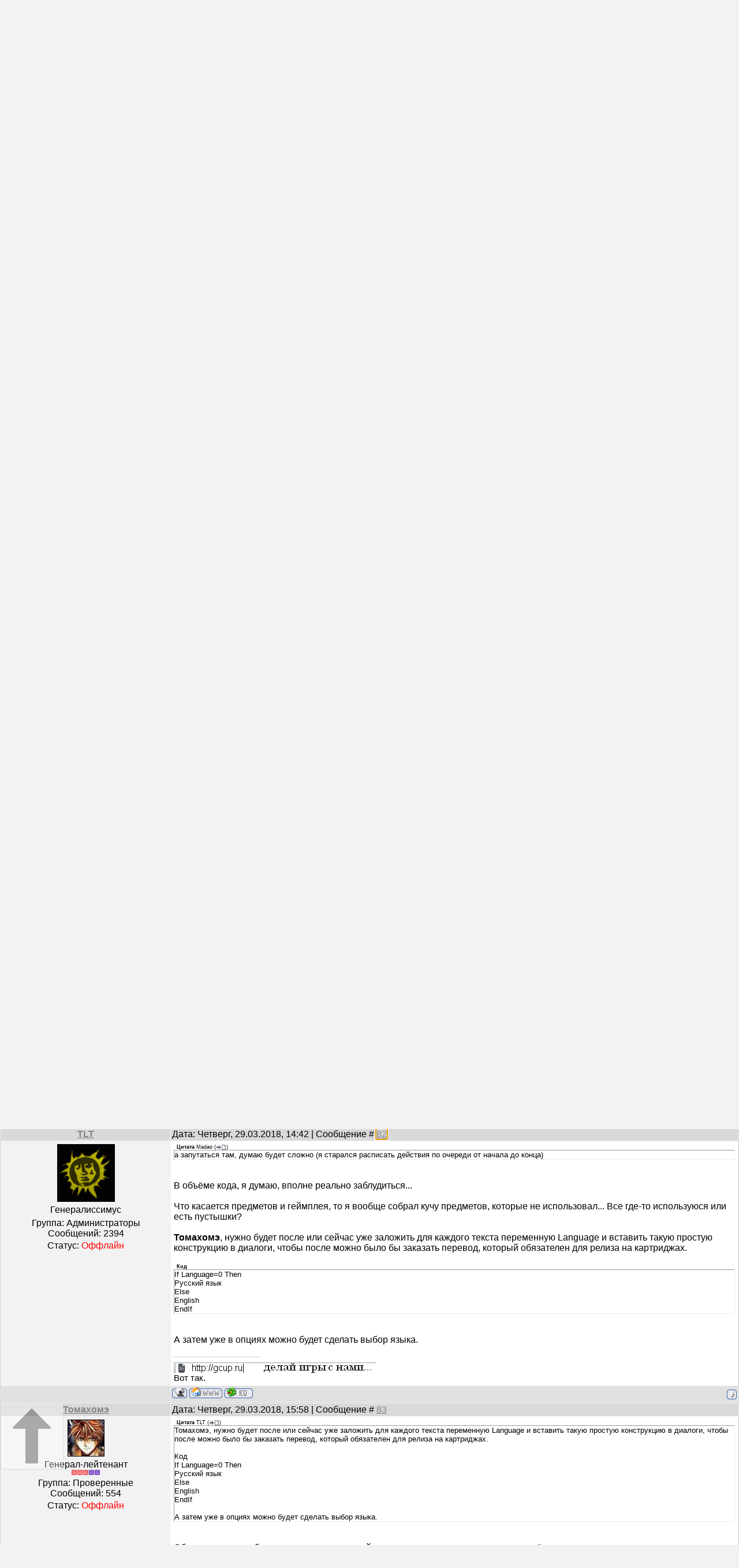

--- FILE ---
content_type: text/html; charset=UTF-8
request_url: https://romhacking.ru/forum/14-480-6
body_size: 13309
content:
<html><head>
<meta name="viewport" content="width=device-width, initial-scale=1.0">
<meta name="viewport" content="width=device-width, initial-scale=1.0">
<title>xika game 0.3 - Страница 6 - Форум ромхакеров</title>
<meta name="description" content="Российское сообщество ромхакеров. Новости из мира ромхакинга, переводы, хаки и всё остальное про ромхакинг, эмуляцию и приставочные игры. Консольные переводы.">
<meta name="keywords" content="Ромхакинг, ROMhacking, перевод, модификация, эмуляция, приставки, консоли, ром, образ, патч, хак, NES, SNES, SMD, SMS, PSX, N64, GBX, игры, картридж, хакинг, тайл, шрифт, дизассемблер, отладчик, компилятор, распаковщик, графика, текст, сжатие, алгоритм, скрипт, код, эмулятор, Эму-новости, Россия">
<link type="text/css" rel="stylesheet" href="/_st/my.css" />

	<link rel="stylesheet" href="/.s/src/base.min.css" />
	<link rel="stylesheet" href="/.s/src/layer3.min.css" />

	<script src="/.s/src/jquery-3.6.0.min.js"></script>
	
	<script src="/.s/src/uwnd.min.js"></script>
	<script src="//s723.ucoz.net/cgi/uutils.fcg?a=uSD&ca=2&ug=999&isp=1&r=0.80972480408656"></script>
	<link rel="stylesheet" href="/.s/src/ulightbox/ulightbox.min.css" />
	<script src="/.s/src/ulightbox/ulightbox.min.js"></script>
	<script>
/* --- UCOZ-JS-DATA --- */
window.uCoz = {"layerType":3,"sign":{"5255":"Помощник","7252":"Предыдущий","7254":"Изменить размер","3125":"Закрыть","7251":"Запрошенный контент не может быть загружен. Пожалуйста, попробуйте позже.","5458":"Следующий","7253":"Начать слайд-шоу","7287":"Перейти на страницу с фотографией."},"module":"forum","ssid":"250042401540064553243","language":"ru","country":"US","uLightboxType":1,"mod":"fr","site":{"id":"6romhacking","host":"romhacking.clan.su","domain":"romhacking.ru"}};
/* --- UCOZ-JS-CODE --- */

	function Insert(qmid, user, text ) {
		user = user.replace(/\[/g, '\\[').replace(/\]/g, '\\]');
		if ( !!text ) {
			qmid = qmid.replace(/[^0-9]/g, "");
			paste("[quote="+user+";"+qmid+"]"+text+"[/quote]\n", 0);
		} else {
			_uWnd.alert('Выделите текст для цитирования', '', {w:230, h:80, tm:3000});
		}
	}

	function paste(text, flag ) {
		if ( document.selection && flag ) {
			document.addform.message.focus();
			document.addform.document.selection.createRange().text = text;
		} else {
			document.addform.message.value += text;
		}
	}

	function get_selection( ) {
		if ( window.getSelection ) {
			selection = window.getSelection().toString();
		} else if ( document.getSelection ) {
			selection = document.getSelection();
		} else {
			selection = document.selection.createRange().text;
		}
	}

	function pdel(id, n ) {
		if ( confirm('Вы подтверждаете удаление?') ) {
			(window.pDelBut = document.getElementById('dbo' + id))
				&& (pDelBut.width = pDelBut.height = 13) && (pDelBut.src = '/.s/img/ma/m/i2.gif');
			_uPostForm('', {url:'/forum/14-480-' + id + '-8-0-250042401540064553243', 't_pid': n});
		}
	}
function loginPopupForm(params = {}) { new _uWnd('LF', ' ', -250, -100, { closeonesc:1, resize:1 }, { url:'/index/40' + (params.urlParams ? '?'+params.urlParams : '') }) }
/* --- UCOZ-JS-END --- */
</script>

	<style>.UhideBlock{display:none; }</style>
	<script type="text/javascript">new Image().src = "//counter.yadro.ru/hit;noadsru?r"+escape(document.referrer)+(screen&&";s"+screen.width+"*"+screen.height+"*"+(screen.colorDepth||screen.pixelDepth))+";u"+escape(document.URL)+";"+Date.now();</script>
</head>
<body>
<table align=right><tr><td valign=top style='width:200;border:solid windowtext 0'>
<div align="right">
<script type="text/javascript">(function(w,doc) {if (!w.__utlWdgt ) {w.__utlWdgt = true;var d = doc, s = d.createElement('script'), g = 'getElementsByTagName';s.type = 'text/javascript'; s.charset='UTF-8'; s.async = true;s.src = ('https:' == w.location.protocol ? 'https' : 'http') + '://w.uptolike.com/widgets/v1/uptolike.js';var h=d[g]('body')[0];h.appendChild(s);}})(window,document);</script>
</div>
</td></tr></table>
<div id="logoBlock">russian <span style="font-size:24pt">ROMhacking</span></div>
<div id="navBar">
<div id="linkBar"><a href="http://romhacking.ru/">Главная</a> | <a href="/forum/"><b>Форум</b></a> | <a href="/index/3">Регистрация</a>  | <a href="javascript:;" rel="nofollow" onclick="loginPopupForm(); return false;">Вход</a> | <a href="/forum/14-0-0-37">RSS</a> | <a href="/pda">PDA-версия</a></div>
<div id="loginBar">Приветствую Вас <b>Гость</b></div>
<div style="clear:both;"></div>
</div>
<table border="0" cellpadding="0" height="30" cellspacing="0" width="100%" align="center">
<tr>
<td align="right">[
<a class="fNavLink" href="/forum/0-0-1-34" rel="nofollow">Новые сообщения</a> &middot; 
<a class="fNavLink" href="/forum/0-0-1-35" rel="nofollow">Участники</a> &middot; 
<a class="fNavLink" href="/forum/0-0-0-36" rel="nofollow">Правила форума</a> &middot; 
<a class="fNavLink" href="/forum/0-0-0-6" rel="nofollow">Поиск</a> ]</td>
</tr>
</table>

		

		<table class="ThrTopButtonsTbl" border="0" width="100%" cellspacing="0" cellpadding="0">
			<tr class="ThrTopButtonsRow1">
				<td width="50%" class="ThrTopButtonsCl11">
	<ul class="switches switchesTbl forum-pages">
		<li class="pagesInfo">Страница <span class="curPage">6</span> из <span class="numPages">10</span></li>
		<li class="switch switch-back"><a class="switchBack" href="/forum/14-480-5" title="Предыдущая"><span>&laquo;</span></a></li> <li class="switch"><a class="switchDigit" href="/forum/14-480-1">1</a></li>
	<li class="switch"><a class="switchDigit" href="/forum/14-480-2">2</a></li>
	<li class="switch"><span>&hellip;</span></li>
	<li class="switch"><a class="switchDigit" href="/forum/14-480-4">4</a></li>
	<li class="switch"><a class="switchDigit" href="/forum/14-480-5">5</a></li>
	<li class="switchActive">6</li>
	<li class="switch"><a class="switchDigit" href="/forum/14-480-7">7</a></li>
	<li class="switch"><a class="switchDigit" href="/forum/14-480-8">8</a></li>
	<li class="switch"><a class="switchDigit" href="/forum/14-480-9">9</a></li>
	<li class="switch"><a class="switchDigit" href="/forum/14-480-10">10</a></li> <li class="switch switch-next"><a class="switchNext" href="/forum/14-480-7" title="Следующая"><span>&raquo;</span></a></li>
	</ul></td>
				<td align="right" class="frmBtns ThrTopButtonsCl12"><div id="frmButns83"><a href="javascript:;" rel="nofollow" onclick="_uWnd.alert('Необходима авторизация для данного действия. Войдите или зарегистрируйтесь.','',{w:230,h:80,tm:3000});return false;"><img alt="" style="margin:0;padding:0;border:0;" title="Ответить" src="/.s/img/fr/bt/38/t_reply.gif" /></a> <a href="javascript:;" rel="nofollow" onclick="_uWnd.alert('Необходима авторизация для данного действия. Войдите или зарегистрируйтесь.','',{w:230,h:80,tm:3000});return false;"><img alt="" style="margin:0;padding:0;border:0;" title="Новая тема" src="/.s/img/fr/bt/38/t_new.gif" /></a> <a href="javascript:;" rel="nofollow" onclick="_uWnd.alert('Необходима авторизация для данного действия. Войдите или зарегистрируйтесь.','',{w:230,h:80,tm:3000});return false;"><img alt="" style="margin:0;padding:0;border:0;" title="Новый опрос" src="/.s/img/fr/bt/38/t_poll.gif" /></a></div></td></tr>
			
		</table>
		
	<table class="ThrForumBarTbl" border="0" width="100%" cellspacing="0" cellpadding="0">
		<tr class="ThrForumBarRow1">
			<td class="forumNamesBar ThrForumBarCl11 breadcrumbs" style="padding-top:3px;padding-bottom:5px;">
				<a class="forumBar breadcrumb-item" href="/forum/">Форум ромхакеров</a>  <span class="breadcrumb-sep">&raquo;</span> <a class="forumBar breadcrumb-item" href="/forum/11">Около темы</a> <span class="breadcrumb-sep">&raquo;</span> <a class="forumBar breadcrumb-item" href="/forum/14">Геймдев</a> <span class="breadcrumb-sep">&raquo;</span> <a class="forumBarA" href="/forum/14-480-1">xika game 0.3</a> <span class="thDescr">(создаю новеллу на gincs)</span></td><td class="ThrForumBarCl12" >
	
	<script>
	function check_search(form ) {
		if ( form.s.value.length < 3 ) {
			_uWnd.alert('Вы ввели слишком короткий поисковой запрос.', '', { w:230, h:80, tm:3000 })
			return false
		}
		return true
	}
	</script>
	<form id="thread_search_form" onsubmit="return check_search(this)" action="/forum/14-480" method="GET">
		<input class="fastNav" type="submit" value="Ok" id="thread_search_button"><input type="text" name="s" value="" placeholder="Поиск по теме" id="thread_search_field"/>
	</form>
			</td></tr>
	</table>
		
		<div class="gDivLeft">
	<div class="gDivRight">
		<table class="gTable threadpage-posts-table" border="0" width="100%" cellspacing="1" cellpadding="0">
		<tr>
			<td class="gTableTop">
				<div style="float:right" class="gTopCornerRight"></div>
				<span class="forum-title">xika game 0.3</span>
				</td></tr><tr><td class="postSeparator"></td></tr><tr id="post6090"><td class="postRest1"><table border="0" width="100%" cellspacing="1" cellpadding="2" class="postTable">
<tr><td width="23%" class="postTdTop" align="center"><a class="postUser" href="javascript://" onClick="emoticon('[b]Madao[/b],');return false;">Madao</a></td><td class="postTdTop">Дата: Среда, 28.03.2018, 00:28 | Сообщение # <a rel="nofollow" name="6090" class="postNumberLink" href="javascript:;" onclick="prompt('Прямая ссылка к сообщению', 'https://romhacking.ru/forum/14-480-6090-16-1522186099'); return false;">76</a></td></tr>
<tr><td class="postTdInfo" valign="top">
<img title="Madao" class="userAvatar" border="0" src="/avatar/00/82/12264715.png">
<div class="postRankName">Майор</div>
<div class="postRankIco"><img alt="" border="0" align="absmiddle" name="rankimg" src="/.s/rnk/1/rank4.gif" title="Ранг 4" /></div>
<div class="postUserGroup">Группа: Проверенные</div>
<div class="numposts">Сообщений: <span="unp">91</span></div>



<div class="statusBlock">Статус: <span class="statusOffline">Оффлайн</span></div>
 
</td><td class="posttdMessage" valign="top"><span class="ucoz-forum-post" id="ucoz-forum-post-6090" edit-url="">да) с цветовой гаммой явная веселуха - но это потом думаю, я в гинксе много с ней парился и не с первого раза сделал более мение, а теперь выходит по новой нужно и это сложней чем у мя)<br /><br />не думаю что тебе нужно уделять внимание предметам и персонажам на данном этапе, пока сделай костяк. что бы переходы работали, это главное и уже будет большой шаг вперёд (с предметами и описаниями, же всё сложно - знаю как никто другой, но их потихоньку можно уже после вставлять, что бы не запутаться в сюжете итп)<br /><br />на днях кину тебе скриншоты паралельного мира (двор, дом, итд) добавляй их потихоньку и без предметов и описаний, а там видно станет что выйдет.<br /><br />пока всё нормально)</span>


</td></tr>
<tr><td class="postBottom" align="center">&nbsp;</td><td class="postBottom">
<table border="0" width="100%" cellspacing="0" cellpadding="0">
<tr><td><a href="javascript:;" rel="nofollow" onclick="window.open('/index/8-41122', 'up41122', 'scrollbars=1,top=0,left=0,resizable=1,width=700,height=375'); return false;"><img alt="" style="margin:0;padding:0;border:0;" src="/.s/img/fr/bt/38/p_profile.gif" title="Профиль пользователя" /></a>    </td><td align="right" style="padding-right:15px;"></td><td width="2%" nowrap align="right"><a class="goOnTop" href="javascript:scroll(0,0);"><img alt="" style="margin:0;padding:0;border:0;" src="/.s/img/fr/bt/38/p_up.gif" title="Вверх" /></a></td></tr>
</table></td></tr></table></td></tr><tr id="post6091"><td class="postRest2"><table border="0" width="100%" cellspacing="1" cellpadding="2" class="postTable">
<tr><td width="23%" class="postTdTop" align="center"><a class="postUser" href="javascript://" onClick="emoticon('[b]Томахомэ[/b],');return false;">Томахомэ</a></td><td class="postTdTop">Дата: Среда, 28.03.2018, 13:10 | Сообщение # <a rel="nofollow" name="6091" class="postNumberLink" href="javascript:;" onclick="prompt('Прямая ссылка к сообщению', 'https://romhacking.ru/forum/14-480-6091-16-1522231852'); return false;">77</a></td></tr>
<tr><td class="postTdInfo" valign="top">
<img title="Томахомэ" class="userAvatar" border="0" src="/avatar/99/4572-498037.gif">
<div class="postRankName">Генерал-лейтенант</div>
<div class="postRankIco"><img alt="" border="0" align="absmiddle" name="rankimg" src="/.s/rnk/1/rank8.gif" title="Ранг 8" /></div>
<div class="postUserGroup">Группа: Проверенные</div>
<div class="numposts">Сообщений: <span="unp">554</span></div>



<div class="statusBlock">Статус: <span class="statusOffline">Оффлайн</span></div>
 
</td><td class="posttdMessage" valign="top"><span class="ucoz-forum-post" id="ucoz-forum-post-6091" edit-url=""><b>Такая</b> картинка, надо полагать, <b>намно-о-оо-ооого</b> приятнее глазу, не правда ли?</span>
 <div align="left" class="eAttach">Прикрепления: 
						<span dir="ltr">
							<a class="entryAttach ulightbox" title="17.4 Kb" href="/_fr/4/5941741.png" target="_blank">5941741.png</a>
							<small class="entryAttachSize" >(17.4 Kb)</small>
						</span> &middot; 
						<span dir="ltr">
							<a class="entryAttach ulightbox" title="14.8 Kb" href="/_fr/4/6844343.png" target="_blank">6844343.png</a>
							<small class="entryAttachSize" >(14.8 Kb)</small>
						</span> &middot; 
						<span dir="ltr">
							<a class="entryAttach ulightbox" title="14.7 Kb" href="/_fr/4/5426527.png" target="_blank">5426527.png</a>
							<small class="entryAttachSize" >(14.7 Kb)</small>
						</span> &middot; 
						<span dir="ltr">
							<a class="entryAttach ulightbox" title="14.0 Kb" href="/_fr/4/8885054.png" target="_blank">8885054.png</a>
							<small class="entryAttachSize" >(14.0 Kb)</small>
						</span></div>

</td></tr>
<tr><td class="postBottom" align="center">&nbsp;</td><td class="postBottom">
<table border="0" width="100%" cellspacing="0" cellpadding="0">
<tr><td><a href="javascript:;" rel="nofollow" onclick="window.open('/index/8-39614', 'up39614', 'scrollbars=1,top=0,left=0,resizable=1,width=700,height=375'); return false;"><img alt="" style="margin:0;padding:0;border:0;" src="/.s/img/fr/bt/38/p_profile.gif" title="Профиль пользователя" /></a>    </td><td align="right" style="padding-right:15px;"></td><td width="2%" nowrap align="right"><a class="goOnTop" href="javascript:scroll(0,0);"><img alt="" style="margin:0;padding:0;border:0;" src="/.s/img/fr/bt/38/p_up.gif" title="Вверх" /></a></td></tr>
</table></td></tr></table></td></tr><tr id="post6092"><td class="postRest1"><table border="0" width="100%" cellspacing="1" cellpadding="2" class="postTable">
<tr><td width="23%" class="postTdTop" align="center"><a class="postUser" href="javascript://" onClick="emoticon('[b]Madao[/b],');return false;">Madao</a></td><td class="postTdTop">Дата: Среда, 28.03.2018, 16:16 | Сообщение # <a rel="nofollow" name="6092" class="postNumberLink" href="javascript:;" onclick="prompt('Прямая ссылка к сообщению', 'https://romhacking.ru/forum/14-480-6092-16-1522242999'); return false;">78</a></td></tr>
<tr><td class="postTdInfo" valign="top">
<img title="Madao" class="userAvatar" border="0" src="/avatar/00/82/12264715.png">
<div class="postRankName">Майор</div>
<div class="postRankIco"><img alt="" border="0" align="absmiddle" name="rankimg" src="/.s/rnk/1/rank4.gif" title="Ранг 4" /></div>
<div class="postUserGroup">Группа: Проверенные</div>
<div class="numposts">Сообщений: <span="unp">91</span></div>



<div class="statusBlock">Статус: <span class="statusOffline">Оффлайн</span></div>
 
</td><td class="posttdMessage" valign="top"><span class="ucoz-forum-post" id="ucoz-forum-post-6092" edit-url=""><!--uzquote--><div class="bbQuoteBlock"><div class="bbQuoteName" style="padding-left:5px;font-size:7pt"><b>Цитата</b> <span class="qName"><!--qn-->Томахомэ<!--/qn--></span> (<span class="qAnchor"><!--qa--><a href="/forum/14-480-6091-16-1522231852"><img alt="" style="margin:0;padding:0;vertical-align:middle;" title="Ссылка на цитируемый текст" src="/.s/img/fr/ic/4/lastpost.gif"></a><!--/qa--></span>) </div><div class="quoteMessage" style="border:1px inset;max-height:200px;overflow:auto;"><!--uzq-->Такая картинка, надо полагать, намно-о-оо-ооого приятнее глазу, не правда ли?<!--/uzq--></div></div><!--/uzquote--><br />тут надо ещё подумать, мне так понравились весёлые каракули которые были изначально, что я уже не уверен, стало ли лучше или нет...<br /><br />но ты молодец - это даже не обсуждается)<br />возникает другой вопрос? а такая картинка поместится в ром? (а то у мя есть сомнения)</span>


</td></tr>
<tr><td class="postBottom" align="center">&nbsp;</td><td class="postBottom">
<table border="0" width="100%" cellspacing="0" cellpadding="0">
<tr><td><a href="javascript:;" rel="nofollow" onclick="window.open('/index/8-41122', 'up41122', 'scrollbars=1,top=0,left=0,resizable=1,width=700,height=375'); return false;"><img alt="" style="margin:0;padding:0;border:0;" src="/.s/img/fr/bt/38/p_profile.gif" title="Профиль пользователя" /></a>    </td><td align="right" style="padding-right:15px;"></td><td width="2%" nowrap align="right"><a class="goOnTop" href="javascript:scroll(0,0);"><img alt="" style="margin:0;padding:0;border:0;" src="/.s/img/fr/bt/38/p_up.gif" title="Вверх" /></a></td></tr>
</table></td></tr></table></td></tr><tr id="post6093"><td class="postRest2"><table border="0" width="100%" cellspacing="1" cellpadding="2" class="postTable">
<tr><td width="23%" class="postTdTop" align="center"><a class="postUser" href="javascript://" onClick="emoticon('[b]Томахомэ[/b],');return false;">Томахомэ</a></td><td class="postTdTop">Дата: Среда, 28.03.2018, 16:37 | Сообщение # <a rel="nofollow" name="6093" class="postNumberLink" href="javascript:;" onclick="prompt('Прямая ссылка к сообщению', 'https://romhacking.ru/forum/14-480-6093-16-1522244264'); return false;">79</a></td></tr>
<tr><td class="postTdInfo" valign="top">
<img title="Томахомэ" class="userAvatar" border="0" src="/avatar/99/4572-498037.gif">
<div class="postRankName">Генерал-лейтенант</div>
<div class="postRankIco"><img alt="" border="0" align="absmiddle" name="rankimg" src="/.s/rnk/1/rank8.gif" title="Ранг 8" /></div>
<div class="postUserGroup">Группа: Проверенные</div>
<div class="numposts">Сообщений: <span="unp">554</span></div>



<div class="statusBlock">Статус: <span class="statusOffline">Оффлайн</span></div>
 
</td><td class="posttdMessage" valign="top"><span class="ucoz-forum-post" id="ucoz-forum-post-6093" edit-url="">А с чего бы ей и не поместиться? Все стандартные полноэкранные фоны 320x224 (глубиной цвета, как известно, 4bpp) у меня весят всего 35 кб. Палитры, ответственные за раскраску, вообще хранятся непосредственно в фоне и занимают сущие байты.</span>


<br><br><div class="edited">Сообщение отредактировал <span class="editedBy">Томахомэ</span> - <span class="editedTime">Среда, 28.03.2018, 16:39</span></div></td></tr>
<tr><td class="postBottom" align="center">&nbsp;</td><td class="postBottom">
<table border="0" width="100%" cellspacing="0" cellpadding="0">
<tr><td><a href="javascript:;" rel="nofollow" onclick="window.open('/index/8-39614', 'up39614', 'scrollbars=1,top=0,left=0,resizable=1,width=700,height=375'); return false;"><img alt="" style="margin:0;padding:0;border:0;" src="/.s/img/fr/bt/38/p_profile.gif" title="Профиль пользователя" /></a>    </td><td align="right" style="padding-right:15px;"></td><td width="2%" nowrap align="right"><a class="goOnTop" href="javascript:scroll(0,0);"><img alt="" style="margin:0;padding:0;border:0;" src="/.s/img/fr/bt/38/p_up.gif" title="Вверх" /></a></td></tr>
</table></td></tr></table></td></tr><tr id="post6094"><td class="postRest1"><table border="0" width="100%" cellspacing="1" cellpadding="2" class="postTable">
<tr><td width="23%" class="postTdTop" align="center"><a class="postUser" href="javascript://" onClick="emoticon('[b]TLT[/b],');return false;">TLT</a></td><td class="postTdTop">Дата: Четверг, 29.03.2018, 00:23 | Сообщение # <a rel="nofollow" name="6094" class="postNumberLink" href="javascript:;" onclick="prompt('Прямая ссылка к сообщению', 'https://romhacking.ru/forum/14-480-6094-16-1522272225'); return false;">80</a></td></tr>
<tr><td class="postTdInfo" valign="top">
<img title="TLT" class="userAvatar" border="0" src="/avatar/58/7963-574531.gif">
<div class="postRankName">Генералиссимус</div>
<div class="postRankIco"><img alt="" style="margin:0;padding:0;border:0;" name="groupIcon" src="http://src.ucoz.net/img/fr/admin.gif" title="Администраторы" /></div>
<div class="postUserGroup">Группа: Администраторы</div>
<div class="numposts">Сообщений: <span="unp">2394</span></div>



<div class="statusBlock">Статус: <span class="statusOffline">Оффлайн</span></div>
 
</td><td class="posttdMessage" valign="top"><span class="ucoz-forum-post" id="ucoz-forum-post-6094" edit-url="">Уже получше. Тут самое сложно - не запутаться всех этих данных, посему нужно реализовывать постепенно и ориентируясь в сценах и предметах.<br /><br /><b>Madao</b>, а что ты не доделал в игре, много? Ты сейчас делаешь новые фоны для концовки, дописываешь сценарий? Я правильно понимаю, что примерно на 80% игра готова в плане сценария и сцен?</span>

<br><hr size="1" width="150" align="left" class="signatureHr"><span class="signatureView"><a class="link" href="https://gcup.ru" rel="nofollow" target="_blank"><img src="https://gcup.ru/ubr/GCUPub4.png" border="0" alt=""/></a> <br /> Вот так.</span>
</td></tr>
<tr><td class="postBottom" align="center">&nbsp;</td><td class="postBottom">
<table border="0" width="100%" cellspacing="0" cellpadding="0">
<tr><td><a href="javascript:;" rel="nofollow" onclick="window.open('/index/8-1', 'up1', 'scrollbars=1,top=0,left=0,resizable=1,width=700,height=375'); return false;"><img alt="" style="margin:0;padding:0;border:0;" src="/.s/img/fr/bt/38/p_profile.gif" title="Профиль пользователя" /></a>   <img alt="" style="cursor:pointer;margin:0;padding:0;border:0;" src="/.s/img/fr/bt/38/p_www.gif" title="Домашняя страница" onclick="window.open('http://gfaq.ru')" /> <img alt="" style="cursor:pointer;margin:0;padding:0;border:0;" src="/.s/img/fr/bt/38/p_icq.gif" title="ICQ: 318097751" onclick="prompt('ICQ number','318097751');" /></td><td align="right" style="padding-right:15px;"></td><td width="2%" nowrap align="right"><a class="goOnTop" href="javascript:scroll(0,0);"><img alt="" style="margin:0;padding:0;border:0;" src="/.s/img/fr/bt/38/p_up.gif" title="Вверх" /></a></td></tr>
</table></td></tr></table></td></tr><tr id="post6095"><td class="postRest2"><table border="0" width="100%" cellspacing="1" cellpadding="2" class="postTable">
<tr><td width="23%" class="postTdTop" align="center"><a class="postUser" href="javascript://" onClick="emoticon('[b]Madao[/b],');return false;">Madao</a></td><td class="postTdTop">Дата: Четверг, 29.03.2018, 04:25 | Сообщение # <a rel="nofollow" name="6095" class="postNumberLink" href="javascript:;" onclick="prompt('Прямая ссылка к сообщению', 'https://romhacking.ru/forum/14-480-6095-16-1522286747'); return false;">81</a></td></tr>
<tr><td class="postTdInfo" valign="top">
<img title="Madao" class="userAvatar" border="0" src="/avatar/00/82/12264715.png">
<div class="postRankName">Майор</div>
<div class="postRankIco"><img alt="" border="0" align="absmiddle" name="rankimg" src="/.s/rnk/1/rank4.gif" title="Ранг 4" /></div>
<div class="postUserGroup">Группа: Проверенные</div>
<div class="numposts">Сообщений: <span="unp">91</span></div>



<div class="statusBlock">Статус: <span class="statusOffline">Оффлайн</span></div>
 
</td><td class="posttdMessage" valign="top"><span class="ucoz-forum-post" id="ucoz-forum-post-6095" edit-url="">сейчас я занимаюсь тем что весь день делаю фоны - то что было в гинксе я скинул сразу, но раз потребовались оригиналы, то их я и делаю сейчас потихоньку, вся фишка в том что у меня очень медленный комп и эти самые (покадриковые) оригиналы в хорошем разрешении ооочень медленно стругаются (если комп не зависает, а он зависает и ни один раз) потому на сцену у мя по три часа выходит (но уже большую часть передал)<br /><br />с сюжетом всё норм будет - есть куски сюжета что пока не вставлял в гинкс (ленька была) как только нужны будут отдам..<br /><br />а в плане сценария даже не знаю, стоит ли добавлять не вставленные линии (которые не поместились в гинкс, они мне оскомину наели и так как есть тоже ничего) но думаю это будет видно по ходу, хотя мне не хочется этого делать (я не люблю хороших концовок да их и не предполагалось)<br /><br />недоделки тоже есть в некоторых беседах (типа в беседе с двойником, но они там не играют никакой роли почти, добавлены только для общего фона, под конец вставить хотел) и ещё описание концовки нет, но я её и не планировал в демо версии, так что скину позже как понадобится)<br /><br />я старался не хранить весь проект в одном месте, с моим полуживым компом и слабосильным ноутом, боялся его потерять, так что костяк сюжета у мя отдельно, фоны отдельно, описание отдельно (как закончу с фонами перешлю и всё остальное)<br /><br />ну и главная штука что я не доделано вообще - это битвы, но на них я плотно увяз (всё выходило криво и нелепо если делать это в гинксе, а отказ от них терялся смысл) <br /><br />в остальном же всё работало и план сюжета гармонично с предметами сочетался)<br />а запутаться там, думаю будет сложно (я старался расписать действия по очереди от начала до конца)</span>


</td></tr>
<tr><td class="postBottom" align="center">&nbsp;</td><td class="postBottom">
<table border="0" width="100%" cellspacing="0" cellpadding="0">
<tr><td><a href="javascript:;" rel="nofollow" onclick="window.open('/index/8-41122', 'up41122', 'scrollbars=1,top=0,left=0,resizable=1,width=700,height=375'); return false;"><img alt="" style="margin:0;padding:0;border:0;" src="/.s/img/fr/bt/38/p_profile.gif" title="Профиль пользователя" /></a>    </td><td align="right" style="padding-right:15px;"></td><td width="2%" nowrap align="right"><a class="goOnTop" href="javascript:scroll(0,0);"><img alt="" style="margin:0;padding:0;border:0;" src="/.s/img/fr/bt/38/p_up.gif" title="Вверх" /></a></td></tr>
</table></td></tr></table></td></tr><tr id="post6096"><td class="postRest1"><table border="0" width="100%" cellspacing="1" cellpadding="2" class="postTable">
<tr><td width="23%" class="postTdTop" align="center"><a class="postUser" href="javascript://" onClick="emoticon('[b]TLT[/b],');return false;">TLT</a></td><td class="postTdTop">Дата: Четверг, 29.03.2018, 14:42 | Сообщение # <a rel="nofollow" name="6096" class="postNumberLink" href="javascript:;" onclick="prompt('Прямая ссылка к сообщению', 'https://romhacking.ru/forum/14-480-6096-16-1522323733'); return false;">82</a></td></tr>
<tr><td class="postTdInfo" valign="top">
<img title="TLT" class="userAvatar" border="0" src="/avatar/58/7963-574531.gif">
<div class="postRankName">Генералиссимус</div>
<div class="postRankIco"><img alt="" style="margin:0;padding:0;border:0;" name="groupIcon" src="http://src.ucoz.net/img/fr/admin.gif" title="Администраторы" /></div>
<div class="postUserGroup">Группа: Администраторы</div>
<div class="numposts">Сообщений: <span="unp">2394</span></div>



<div class="statusBlock">Статус: <span class="statusOffline">Оффлайн</span></div>
 
</td><td class="posttdMessage" valign="top"><span class="ucoz-forum-post" id="ucoz-forum-post-6096" edit-url=""><!--uzquote--><div class="bbQuoteBlock"><div class="bbQuoteName" style="padding-left:5px;font-size:7pt"><b>Цитата</b> <span class="qName"><!--qn-->Madao<!--/qn--></span> (<span class="qAnchor"><!--qa--><a href="/forum/14-480-6095-16-1522286747"><img alt="" style="margin:0;padding:0;vertical-align:middle;" title="Ссылка на цитируемый текст" src="/.s/img/fr/ic/4/lastpost.gif"></a><!--/qa--></span>) </div><div class="quoteMessage" style="border:1px inset;max-height:200px;overflow:auto;"><!--uzq-->а запутаться там, думаю будет сложно (я старался расписать действия по очереди от начала до конца)<!--/uzq--></div></div><!--/uzquote--><br /><br />В объёме кода, я думаю, вполне реально заблудиться...<br /><br />Что касается предметов и геймплея, то я вообще собрал кучу предметов, которые не использовал... Все где-то используюся или есть пустышки?<br /><br /><b>Томахомэ</b>, нужно будет после или сейчас уже заложить для каждого текста переменную Language и вставить такую простую конструкцию в диалоги, чтобы после можно было бы заказать перевод, который обязателен для релиза на картриджах. <br /><br /><!--uzcode--><div class="bbCodeBlock"><div class="bbCodeName" style="padding-left:5px;font-weight:bold;font-size:7pt">Код</div><div class="codeMessage" style="border:1px inset;max-height:200px;overflow:auto;"><!--uzc-->If Language=0 Then<br /> Русский язык<br />Else<br /> English<br />EndIf<!--/uzc--></div></div><!--/uzcode--><br /><br />А затем уже в опциях можно будет сделать выбор языка.</span>

<br><hr size="1" width="150" align="left" class="signatureHr"><span class="signatureView"><a class="link" href="https://gcup.ru" rel="nofollow" target="_blank"><img src="https://gcup.ru/ubr/GCUPub4.png" border="0" alt=""/></a> <br /> Вот так.</span>
</td></tr>
<tr><td class="postBottom" align="center">&nbsp;</td><td class="postBottom">
<table border="0" width="100%" cellspacing="0" cellpadding="0">
<tr><td><a href="javascript:;" rel="nofollow" onclick="window.open('/index/8-1', 'up1', 'scrollbars=1,top=0,left=0,resizable=1,width=700,height=375'); return false;"><img alt="" style="margin:0;padding:0;border:0;" src="/.s/img/fr/bt/38/p_profile.gif" title="Профиль пользователя" /></a>   <img alt="" style="cursor:pointer;margin:0;padding:0;border:0;" src="/.s/img/fr/bt/38/p_www.gif" title="Домашняя страница" onclick="window.open('http://gfaq.ru')" /> <img alt="" style="cursor:pointer;margin:0;padding:0;border:0;" src="/.s/img/fr/bt/38/p_icq.gif" title="ICQ: 318097751" onclick="prompt('ICQ number','318097751');" /></td><td align="right" style="padding-right:15px;"></td><td width="2%" nowrap align="right"><a class="goOnTop" href="javascript:scroll(0,0);"><img alt="" style="margin:0;padding:0;border:0;" src="/.s/img/fr/bt/38/p_up.gif" title="Вверх" /></a></td></tr>
</table></td></tr></table></td></tr><tr id="post6097"><td class="postRest2"><table border="0" width="100%" cellspacing="1" cellpadding="2" class="postTable">
<tr><td width="23%" class="postTdTop" align="center"><a class="postUser" href="javascript://" onClick="emoticon('[b]Томахомэ[/b],');return false;">Томахомэ</a></td><td class="postTdTop">Дата: Четверг, 29.03.2018, 15:58 | Сообщение # <a rel="nofollow" name="6097" class="postNumberLink" href="javascript:;" onclick="prompt('Прямая ссылка к сообщению', 'https://romhacking.ru/forum/14-480-6097-16-1522328332'); return false;">83</a></td></tr>
<tr><td class="postTdInfo" valign="top">
<img title="Томахомэ" class="userAvatar" border="0" src="/avatar/99/4572-498037.gif">
<div class="postRankName">Генерал-лейтенант</div>
<div class="postRankIco"><img alt="" border="0" align="absmiddle" name="rankimg" src="/.s/rnk/1/rank8.gif" title="Ранг 8" /></div>
<div class="postUserGroup">Группа: Проверенные</div>
<div class="numposts">Сообщений: <span="unp">554</span></div>



<div class="statusBlock">Статус: <span class="statusOffline">Оффлайн</span></div>
 
</td><td class="posttdMessage" valign="top"><span class="ucoz-forum-post" id="ucoz-forum-post-6097" edit-url=""><!--uzquote--><div class="bbQuoteBlock"><div class="bbQuoteName" style="padding-left:5px;font-size:7pt"><b>Цитата</b> <span class="qName"><!--qn-->TLT<!--/qn--></span> (<span class="qAnchor"><!--qa--><a href="/forum/14-480-6096-16-1522323733"><img alt="" style="margin:0;padding:0;vertical-align:middle;" title="Ссылка на цитируемый текст" src="/.s/img/fr/ic/4/lastpost.gif"></a><!--/qa--></span>) </div><div class="quoteMessage" style="border:1px inset;max-height:200px;overflow:auto;"><!--uzq-->Томахомэ, нужно будет после или сейчас уже заложить для каждого текста переменную Language и вставить такую простую конструкцию в диалоги, чтобы после можно было бы заказать перевод, который обязателен для релиза на картриджах.<br /><br />Код<br />If Language=0 Then<br />Русский язык<br />Else<br />English<br />EndIf<br /><br />А затем уже в опциях можно будет сделать выбор языка.<!--/uzq--></div></div><!--/uzquote--><br /><br />Об этом можно не беспокоиться - она уже сейчас лежит, до поры закоменченная, ждёт своего часа.</span>


</td></tr>
<tr><td class="postBottom" align="center">&nbsp;</td><td class="postBottom">
<table border="0" width="100%" cellspacing="0" cellpadding="0">
<tr><td><a href="javascript:;" rel="nofollow" onclick="window.open('/index/8-39614', 'up39614', 'scrollbars=1,top=0,left=0,resizable=1,width=700,height=375'); return false;"><img alt="" style="margin:0;padding:0;border:0;" src="/.s/img/fr/bt/38/p_profile.gif" title="Профиль пользователя" /></a>    </td><td align="right" style="padding-right:15px;"></td><td width="2%" nowrap align="right"><a class="goOnTop" href="javascript:scroll(0,0);"><img alt="" style="margin:0;padding:0;border:0;" src="/.s/img/fr/bt/38/p_up.gif" title="Вверх" /></a></td></tr>
</table></td></tr></table></td></tr><tr id="post6098"><td class="postRest1"><table border="0" width="100%" cellspacing="1" cellpadding="2" class="postTable">
<tr><td width="23%" class="postTdTop" align="center"><a class="postUser" href="javascript://" onClick="emoticon('[b]Madao[/b],');return false;">Madao</a></td><td class="postTdTop">Дата: Четверг, 29.03.2018, 20:56 | Сообщение # <a rel="nofollow" name="6098" class="postNumberLink" href="javascript:;" onclick="prompt('Прямая ссылка к сообщению', 'https://romhacking.ru/forum/14-480-6098-16-1522346183'); return false;">84</a></td></tr>
<tr><td class="postTdInfo" valign="top">
<img title="Madao" class="userAvatar" border="0" src="/avatar/00/82/12264715.png">
<div class="postRankName">Майор</div>
<div class="postRankIco"><img alt="" border="0" align="absmiddle" name="rankimg" src="/.s/rnk/1/rank4.gif" title="Ранг 4" /></div>
<div class="postUserGroup">Группа: Проверенные</div>
<div class="numposts">Сообщений: <span="unp">91</span></div>



<div class="statusBlock">Статус: <span class="statusOffline">Оффлайн</span></div>
 
</td><td class="posttdMessage" valign="top"><span class="ucoz-forum-post" id="ucoz-forum-post-6098" edit-url=""><!--uzquote--><div class="bbQuoteBlock"><div class="bbQuoteName" style="padding-left:5px;font-size:7pt"><b>Цитата</b> <span class="qName"><!--qn-->TLT<!--/qn--></span> (<span class="qAnchor"><!--qa--><a href="/forum/14-480-6096-16-1522323733"><img alt="" style="margin:0;padding:0;vertical-align:middle;" title="Ссылка на цитируемый текст" src="/.s/img/fr/ic/4/lastpost.gif"></a><!--/qa--></span>) </div><div class="quoteMessage" style="border:1px inset;max-height:200px;overflow:auto;"><!--uzq-->Что касается предметов и геймплея, то я вообще собрал кучу предметов, которые не использовал... Все где-то используюся или есть пустышки?<!--/uzq--></div></div><!--/uzquote--><br /><br />пустышки есть (точно не помню но два три предмета всего было, остальные юзаются но в других ситуациях, не так уж их там и много вообще) чуть позже, как разгребу скриншоты фонов, расскажу что нужно удалить (заодно и текст подчищу чутка от лишнего словоблудия)</span>


</td></tr>
<tr><td class="postBottom" align="center">&nbsp;</td><td class="postBottom">
<table border="0" width="100%" cellspacing="0" cellpadding="0">
<tr><td><a href="javascript:;" rel="nofollow" onclick="window.open('/index/8-41122', 'up41122', 'scrollbars=1,top=0,left=0,resizable=1,width=700,height=375'); return false;"><img alt="" style="margin:0;padding:0;border:0;" src="/.s/img/fr/bt/38/p_profile.gif" title="Профиль пользователя" /></a>    </td><td align="right" style="padding-right:15px;"></td><td width="2%" nowrap align="right"><a class="goOnTop" href="javascript:scroll(0,0);"><img alt="" style="margin:0;padding:0;border:0;" src="/.s/img/fr/bt/38/p_up.gif" title="Вверх" /></a></td></tr>
</table></td></tr></table></td></tr><tr id="post6099"><td class="postRest2"><table border="0" width="100%" cellspacing="1" cellpadding="2" class="postTable">
<tr><td width="23%" class="postTdTop" align="center"><a class="postUser" href="javascript://" onClick="emoticon('[b]Томахомэ[/b],');return false;">Томахомэ</a></td><td class="postTdTop">Дата: Воскресенье, 01.04.2018, 14:37 | Сообщение # <a rel="nofollow" name="6099" class="postNumberLink" href="javascript:;" onclick="prompt('Прямая ссылка к сообщению', 'https://romhacking.ru/forum/14-480-6099-16-1522582672'); return false;">85</a></td></tr>
<tr><td class="postTdInfo" valign="top">
<img title="Томахомэ" class="userAvatar" border="0" src="/avatar/99/4572-498037.gif">
<div class="postRankName">Генерал-лейтенант</div>
<div class="postRankIco"><img alt="" border="0" align="absmiddle" name="rankimg" src="/.s/rnk/1/rank8.gif" title="Ранг 8" /></div>
<div class="postUserGroup">Группа: Проверенные</div>
<div class="numposts">Сообщений: <span="unp">554</span></div>



<div class="statusBlock">Статус: <span class="statusOffline">Оффлайн</span></div>
 
</td><td class="posttdMessage" valign="top"><span class="ucoz-forum-post" id="ucoz-forum-post-6099" edit-url=""><a class="link" href="/go?https://yadi.sk/d/6KkuTSqW3Txfjf" title="https://yadi.sk/d/6KkuTSqW3Txfjf" rel="nofollow" target="_blank">Добавил ванную комнату.</a></span>


</td></tr>
<tr><td class="postBottom" align="center">&nbsp;</td><td class="postBottom">
<table border="0" width="100%" cellspacing="0" cellpadding="0">
<tr><td><a href="javascript:;" rel="nofollow" onclick="window.open('/index/8-39614', 'up39614', 'scrollbars=1,top=0,left=0,resizable=1,width=700,height=375'); return false;"><img alt="" style="margin:0;padding:0;border:0;" src="/.s/img/fr/bt/38/p_profile.gif" title="Профиль пользователя" /></a>    </td><td align="right" style="padding-right:15px;"></td><td width="2%" nowrap align="right"><a class="goOnTop" href="javascript:scroll(0,0);"><img alt="" style="margin:0;padding:0;border:0;" src="/.s/img/fr/bt/38/p_up.gif" title="Вверх" /></a></td></tr>
</table></td></tr></table></td></tr><tr id="post6102"><td class="postRest1"><table border="0" width="100%" cellspacing="1" cellpadding="2" class="postTable">
<tr><td width="23%" class="postTdTop" align="center"><a class="postUser" href="javascript://" onClick="emoticon('[b]Томахомэ[/b],');return false;">Томахомэ</a></td><td class="postTdTop">Дата: Четверг, 05.04.2018, 07:43 | Сообщение # <a rel="nofollow" name="6102" class="postNumberLink" href="javascript:;" onclick="prompt('Прямая ссылка к сообщению', 'https://romhacking.ru/forum/14-480-6102-16-1522903400'); return false;">86</a></td></tr>
<tr><td class="postTdInfo" valign="top">
<img title="Томахомэ" class="userAvatar" border="0" src="/avatar/99/4572-498037.gif">
<div class="postRankName">Генерал-лейтенант</div>
<div class="postRankIco"><img alt="" border="0" align="absmiddle" name="rankimg" src="/.s/rnk/1/rank8.gif" title="Ранг 8" /></div>
<div class="postUserGroup">Группа: Проверенные</div>
<div class="numposts">Сообщений: <span="unp">554</span></div>



<div class="statusBlock">Статус: <span class="statusOffline">Оффлайн</span></div>
 
</td><td class="posttdMessage" valign="top"><span class="ucoz-forum-post" id="ucoz-forum-post-6102" edit-url=""><a class="link" href="/go?https://yadi.sk/d/zv8K27c53U7LDR" title="https://yadi.sk/d/zv8K27c53U7LDR" rel="nofollow" target="_blank">Добавил библиотеку, где впервые реализовал инвентарь.</a> Эта сценка, конечно же, особо геморная получилась...</span>


</td></tr>
<tr><td class="postBottom" align="center">&nbsp;</td><td class="postBottom">
<table border="0" width="100%" cellspacing="0" cellpadding="0">
<tr><td><a href="javascript:;" rel="nofollow" onclick="window.open('/index/8-39614', 'up39614', 'scrollbars=1,top=0,left=0,resizable=1,width=700,height=375'); return false;"><img alt="" style="margin:0;padding:0;border:0;" src="/.s/img/fr/bt/38/p_profile.gif" title="Профиль пользователя" /></a>    </td><td align="right" style="padding-right:15px;"></td><td width="2%" nowrap align="right"><a class="goOnTop" href="javascript:scroll(0,0);"><img alt="" style="margin:0;padding:0;border:0;" src="/.s/img/fr/bt/38/p_up.gif" title="Вверх" /></a></td></tr>
</table></td></tr></table></td></tr><tr id="post6103"><td class="postRest2"><table border="0" width="100%" cellspacing="1" cellpadding="2" class="postTable">
<tr><td width="23%" class="postTdTop" align="center"><a class="postUser" href="javascript://" onClick="emoticon('[b]TLT[/b],');return false;">TLT</a></td><td class="postTdTop">Дата: Четверг, 05.04.2018, 15:34 | Сообщение # <a rel="nofollow" name="6103" class="postNumberLink" href="javascript:;" onclick="prompt('Прямая ссылка к сообщению', 'https://romhacking.ru/forum/14-480-6103-16-1522931694'); return false;">87</a></td></tr>
<tr><td class="postTdInfo" valign="top">
<img title="TLT" class="userAvatar" border="0" src="/avatar/58/7963-574531.gif">
<div class="postRankName">Генералиссимус</div>
<div class="postRankIco"><img alt="" style="margin:0;padding:0;border:0;" name="groupIcon" src="http://src.ucoz.net/img/fr/admin.gif" title="Администраторы" /></div>
<div class="postUserGroup">Группа: Администраторы</div>
<div class="numposts">Сообщений: <span="unp">2394</span></div>



<div class="statusBlock">Статус: <span class="statusOffline">Оффлайн</span></div>
 
</td><td class="posttdMessage" valign="top"><span class="ucoz-forum-post" id="ucoz-forum-post-6103" edit-url="">Неплохо!<br /><br />Картинки, где особо убивается палитра, можно разделить на части, прямоугольниками поменьше и реализовать каждый на свою палитру. Либо можно заюзать метод на 2 палитры, как это предлагается в этом примере - http://devster.proboards.com/thread/1262/30-collor-tile-video-tutorial<br /><br />Но это можно будет сделать позже, когда игра будет готова по сценам и тексту. Могу я помочь в этом.<br /><br />Также нужно будет звуки и музыку сделать - с этим я тоже помогу, когда будет основа.</span>

<br><hr size="1" width="150" align="left" class="signatureHr"><span class="signatureView"><a class="link" href="https://gcup.ru" rel="nofollow" target="_blank"><img src="https://gcup.ru/ubr/GCUPub4.png" border="0" alt=""/></a> <br /> Вот так.</span>
</td></tr>
<tr><td class="postBottom" align="center">&nbsp;</td><td class="postBottom">
<table border="0" width="100%" cellspacing="0" cellpadding="0">
<tr><td><a href="javascript:;" rel="nofollow" onclick="window.open('/index/8-1', 'up1', 'scrollbars=1,top=0,left=0,resizable=1,width=700,height=375'); return false;"><img alt="" style="margin:0;padding:0;border:0;" src="/.s/img/fr/bt/38/p_profile.gif" title="Профиль пользователя" /></a>   <img alt="" style="cursor:pointer;margin:0;padding:0;border:0;" src="/.s/img/fr/bt/38/p_www.gif" title="Домашняя страница" onclick="window.open('http://gfaq.ru')" /> <img alt="" style="cursor:pointer;margin:0;padding:0;border:0;" src="/.s/img/fr/bt/38/p_icq.gif" title="ICQ: 318097751" onclick="prompt('ICQ number','318097751');" /></td><td align="right" style="padding-right:15px;"></td><td width="2%" nowrap align="right"><a class="goOnTop" href="javascript:scroll(0,0);"><img alt="" style="margin:0;padding:0;border:0;" src="/.s/img/fr/bt/38/p_up.gif" title="Вверх" /></a></td></tr>
</table></td></tr></table></td></tr><tr id="post6104"><td class="postRest1"><table border="0" width="100%" cellspacing="1" cellpadding="2" class="postTable">
<tr><td width="23%" class="postTdTop" align="center"><a class="postUser" href="javascript://" onClick="emoticon('[b]Madao[/b],');return false;">Madao</a></td><td class="postTdTop">Дата: Четверг, 05.04.2018, 18:20 | Сообщение # <a rel="nofollow" name="6104" class="postNumberLink" href="javascript:;" onclick="prompt('Прямая ссылка к сообщению', 'https://romhacking.ru/forum/14-480-6104-16-1522941603'); return false;">88</a></td></tr>
<tr><td class="postTdInfo" valign="top">
<img title="Madao" class="userAvatar" border="0" src="/avatar/00/82/12264715.png">
<div class="postRankName">Майор</div>
<div class="postRankIco"><img alt="" border="0" align="absmiddle" name="rankimg" src="/.s/rnk/1/rank4.gif" title="Ранг 4" /></div>
<div class="postUserGroup">Группа: Проверенные</div>
<div class="numposts">Сообщений: <span="unp">91</span></div>



<div class="statusBlock">Статус: <span class="statusOffline">Оффлайн</span></div>
 
</td><td class="posttdMessage" valign="top"><span class="ucoz-forum-post" id="ucoz-forum-post-6104" edit-url="">хорошо) только это не библитека а всего лишь книжная полка относящаяся к локации зала) библиотека это отдельная локация со своими полками)<br /><br />и эта сцена ещё ничего, там и погеморней есть)<br /><br />мне бы хотелось посмотреть как ты настоящую, новую библиотеку реализуешь, жду не дождусь просто (ведь я её не пробовал на гинксе, сделал специально для BEX так же как и комнату с черепами)<br /><br />если в каких то картинках убивается палитра, то я могу просто перекрасить палитру сделав другой свет и цвет (однако прошлая палитра и в гинксе с 16 цветами работала норм), или предоставить картинку разбитую на слои - в этом проблем нет, всё доступно)<br /><br /><!--uzquote--><div class="bbQuoteBlock"><div class="bbQuoteName" style="padding-left:5px;font-size:7pt"><b>Цитата</b> <span class="qName"><!--qn-->TLT<!--/qn--></span> (<span class="qAnchor"><!--qa--><a href="/forum/14-480-6103-16-1522931694"><img alt="" style="margin:0;padding:0;vertical-align:middle;" title="Ссылка на цитируемый текст" src="/.s/img/fr/ic/4/lastpost.gif"></a><!--/qa--></span>) </div><div class="quoteMessage" style="border:1px inset;max-height:200px;overflow:auto;"><!--uzq-->Также нужно будет звуки и музыку сделать - с этим я тоже помогу, когда будет основа. <!--/uzq--></div></div><!--/uzquote--><br />с музыкой громадное спс) музыка нужна новая и поугррюмей чем прошлые.</span>


<br><br><div class="edited">Сообщение отредактировал <span class="editedBy">Madao</span> - <span class="editedTime">Четверг, 05.04.2018, 18:27</span></div></td></tr>
<tr><td class="postBottom" align="center">&nbsp;</td><td class="postBottom">
<table border="0" width="100%" cellspacing="0" cellpadding="0">
<tr><td><a href="javascript:;" rel="nofollow" onclick="window.open('/index/8-41122', 'up41122', 'scrollbars=1,top=0,left=0,resizable=1,width=700,height=375'); return false;"><img alt="" style="margin:0;padding:0;border:0;" src="/.s/img/fr/bt/38/p_profile.gif" title="Профиль пользователя" /></a>    </td><td align="right" style="padding-right:15px;"></td><td width="2%" nowrap align="right"><a class="goOnTop" href="javascript:scroll(0,0);"><img alt="" style="margin:0;padding:0;border:0;" src="/.s/img/fr/bt/38/p_up.gif" title="Вверх" /></a></td></tr>
</table></td></tr></table></td></tr><tr id="post6105"><td class="postRest2"><table border="0" width="100%" cellspacing="1" cellpadding="2" class="postTable">
<tr><td width="23%" class="postTdTop" align="center"><a class="postUser" href="javascript://" onClick="emoticon('[b]TLT[/b],');return false;">TLT</a></td><td class="postTdTop">Дата: Четверг, 05.04.2018, 18:32 | Сообщение # <a rel="nofollow" name="6105" class="postNumberLink" href="javascript:;" onclick="prompt('Прямая ссылка к сообщению', 'https://romhacking.ru/forum/14-480-6105-16-1522942333'); return false;">89</a></td></tr>
<tr><td class="postTdInfo" valign="top">
<img title="TLT" class="userAvatar" border="0" src="/avatar/58/7963-574531.gif">
<div class="postRankName">Генералиссимус</div>
<div class="postRankIco"><img alt="" style="margin:0;padding:0;border:0;" name="groupIcon" src="http://src.ucoz.net/img/fr/admin.gif" title="Администраторы" /></div>
<div class="postUserGroup">Группа: Администраторы</div>
<div class="numposts">Сообщений: <span="unp">2394</span></div>



<div class="statusBlock">Статус: <span class="statusOffline">Оффлайн</span></div>
 
</td><td class="posttdMessage" valign="top"><span class="ucoz-forum-post" id="ucoz-forum-post-6105" edit-url=""><!--uzquote--><div class="bbQuoteBlock"><div class="bbQuoteName" style="padding-left:5px;font-size:7pt"><b>Цитата</b> <span class="qName"><!--qn-->Madao<!--/qn--></span> (<span class="qAnchor"><!--qa--><a href="/forum/14-480-6104-16-1522941603"><img alt="" style="margin:0;padding:0;vertical-align:middle;" title="Ссылка на цитируемый текст" src="/.s/img/fr/ic/4/lastpost.gif"></a><!--/qa--></span>) </div><div class="quoteMessage" style="border:1px inset;max-height:200px;overflow:auto;"><!--uzq-->16 цветами работала норм<!--/uzq--></div></div><!--/uzquote--><br /><br />Если можно больше, то почему нет? Ты даешь ему оригинальную графику, не с уменьшенным цветом до 16?</span>

<br><hr size="1" width="150" align="left" class="signatureHr"><span class="signatureView"><a class="link" href="https://gcup.ru" rel="nofollow" target="_blank"><img src="https://gcup.ru/ubr/GCUPub4.png" border="0" alt=""/></a> <br /> Вот так.</span>
</td></tr>
<tr><td class="postBottom" align="center">&nbsp;</td><td class="postBottom">
<table border="0" width="100%" cellspacing="0" cellpadding="0">
<tr><td><a href="javascript:;" rel="nofollow" onclick="window.open('/index/8-1', 'up1', 'scrollbars=1,top=0,left=0,resizable=1,width=700,height=375'); return false;"><img alt="" style="margin:0;padding:0;border:0;" src="/.s/img/fr/bt/38/p_profile.gif" title="Профиль пользователя" /></a>   <img alt="" style="cursor:pointer;margin:0;padding:0;border:0;" src="/.s/img/fr/bt/38/p_www.gif" title="Домашняя страница" onclick="window.open('http://gfaq.ru')" /> <img alt="" style="cursor:pointer;margin:0;padding:0;border:0;" src="/.s/img/fr/bt/38/p_icq.gif" title="ICQ: 318097751" onclick="prompt('ICQ number','318097751');" /></td><td align="right" style="padding-right:15px;"></td><td width="2%" nowrap align="right"><a class="goOnTop" href="javascript:scroll(0,0);"><img alt="" style="margin:0;padding:0;border:0;" src="/.s/img/fr/bt/38/p_up.gif" title="Вверх" /></a></td></tr>
</table></td></tr></table></td></tr><tr id="post6106"><td class="postRest1"><table border="0" width="100%" cellspacing="1" cellpadding="2" class="postTable">
<tr><td width="23%" class="postTdTop" align="center"><a class="postUser" href="javascript://" onClick="emoticon('[b]Madao[/b],');return false;">Madao</a></td><td class="postTdTop">Дата: Четверг, 05.04.2018, 18:34 | Сообщение # <a rel="nofollow" name="6106" class="postNumberLink" href="javascript:;" onclick="prompt('Прямая ссылка к сообщению', 'https://romhacking.ru/forum/14-480-6106-16-1522942486'); return false;">90</a></td></tr>
<tr><td class="postTdInfo" valign="top">
<img title="Madao" class="userAvatar" border="0" src="/avatar/00/82/12264715.png">
<div class="postRankName">Майор</div>
<div class="postRankIco"><img alt="" border="0" align="absmiddle" name="rankimg" src="/.s/rnk/1/rank4.gif" title="Ранг 4" /></div>
<div class="postUserGroup">Группа: Проверенные</div>
<div class="numposts">Сообщений: <span="unp">91</span></div>



<div class="statusBlock">Статус: <span class="statusOffline">Оффлайн</span></div>
 
</td><td class="posttdMessage" valign="top"><span class="ucoz-forum-post" id="ucoz-forum-post-6106" edit-url=""><!--uzquote--><div class="bbQuoteBlock"><div class="bbQuoteName" style="padding-left:5px;font-size:7pt"><b>Цитата</b> <span class="qName"><!--qn-->TLT<!--/qn--></span> (<span class="qAnchor"><!--qa--><a href="/forum/14-480-6105-16-1522942333"><img alt="" style="margin:0;padding:0;vertical-align:middle;" title="Ссылка на цитируемый текст" src="/.s/img/fr/ic/4/lastpost.gif"></a><!--/qa--></span>) </div><div class="quoteMessage" style="border:1px inset;max-height:200px;overflow:auto;"><!--uzq-->Если можно больше, то почему нет? Ты даешь ему оригинальную графику, не с уменьшенным цветом до 16? <!--/uzq--></div></div><!--/uzquote--><br />да, даю оригинал, никаких сжатий (хотя и старые тоже отдал) плюс стараюсь разбить на слои там где есть объекты, что бы проще было раскидать по слоям а не лепить всё в один.</span>


</td></tr>
<tr><td class="postBottom" align="center">&nbsp;</td><td class="postBottom">
<table border="0" width="100%" cellspacing="0" cellpadding="0">
<tr><td><a href="javascript:;" rel="nofollow" onclick="window.open('/index/8-41122', 'up41122', 'scrollbars=1,top=0,left=0,resizable=1,width=700,height=375'); return false;"><img alt="" style="margin:0;padding:0;border:0;" src="/.s/img/fr/bt/38/p_profile.gif" title="Профиль пользователя" /></a>    </td><td align="right" style="padding-right:15px;"></td><td width="2%" nowrap align="right"><a class="goOnTop" href="javascript:scroll(0,0);"><img alt="" style="margin:0;padding:0;border:0;" src="/.s/img/fr/bt/38/p_up.gif" title="Вверх" /></a></td></tr>
</table></td></tr></table></td></tr></table></div></div><div class="gDivBottomLeft"></div><div class="gDivBottomCenter"></div><div class="gDivBottomRight"></div>
		<table class="ThrBotTbl" border="0" width="100%" cellspacing="0" cellpadding="0">
			<tr class="ThrBotRow1"><td colspan="2" class="bottomPathBar ThrBotCl11" style="padding-top:2px;">
	<table class="ThrForumBarTbl" border="0" width="100%" cellspacing="0" cellpadding="0">
		<tr class="ThrForumBarRow1">
			<td class="forumNamesBar ThrForumBarCl11 breadcrumbs" style="padding-top:3px;padding-bottom:5px;">
				<a class="forumBar breadcrumb-item" href="/forum/">Форум ромхакеров</a>  <span class="breadcrumb-sep">&raquo;</span> <a class="forumBar breadcrumb-item" href="/forum/11">Около темы</a> <span class="breadcrumb-sep">&raquo;</span> <a class="forumBar breadcrumb-item" href="/forum/14">Геймдев</a> <span class="breadcrumb-sep">&raquo;</span> <a class="forumBarA" href="/forum/14-480-1">xika game 0.3</a> <span class="thDescr">(создаю новеллу на gincs)</span></td><td class="ThrForumBarCl12" >
	
	<script>
	function check_search(form ) {
		if ( form.s.value.length < 3 ) {
			_uWnd.alert('Вы ввели слишком короткий поисковой запрос.', '', { w:230, h:80, tm:3000 })
			return false
		}
		return true
	}
	</script>
	<form id="thread_search_form" onsubmit="return check_search(this)" action="/forum/14-480" method="GET">
		<input class="fastNav" type="submit" value="Ok" id="thread_search_button"><input type="text" name="s" value="" placeholder="Поиск по теме" id="thread_search_field"/>
	</form>
			</td></tr>
	</table></td></tr>
			<tr class="ThrBotRow2"><td class="ThrBotCl21" width="50%">
	<ul class="switches switchesTbl forum-pages">
		<li class="pagesInfo">Страница <span class="curPage">6</span> из <span class="numPages">10</span></li>
		<li class="switch switch-back"><a class="switchBack" href="/forum/14-480-5" title="Предыдущая"><span>&laquo;</span></a></li> <li class="switch"><a class="switchDigit" href="/forum/14-480-1">1</a></li>
	<li class="switch"><a class="switchDigit" href="/forum/14-480-2">2</a></li>
	<li class="switch"><span>&hellip;</span></li>
	<li class="switch"><a class="switchDigit" href="/forum/14-480-4">4</a></li>
	<li class="switch"><a class="switchDigit" href="/forum/14-480-5">5</a></li>
	<li class="switchActive">6</li>
	<li class="switch"><a class="switchDigit" href="/forum/14-480-7">7</a></li>
	<li class="switch"><a class="switchDigit" href="/forum/14-480-8">8</a></li>
	<li class="switch"><a class="switchDigit" href="/forum/14-480-9">9</a></li>
	<li class="switch"><a class="switchDigit" href="/forum/14-480-10">10</a></li> <li class="switch switch-next"><a class="switchNext" href="/forum/14-480-7" title="Следующая"><span>&raquo;</span></a></li>
	</ul></td><td class="ThrBotCl22" align="right" nowrap="nowrap"><form name="navigation" style="margin:0px"><table class="navigationTbl" border="0" cellspacing="0" cellpadding="0"><tr class="navigationRow1"><td class="fFastNavTd navigationCl11" >
		<select class="fastNav" name="fastnav"><option class="fastNavMain" value="0">Главная страница форума</option><option class="fastNavCat"   value="3">Всё о ромхакинге</option><option class="fastNavForum" value="4">&nbsp;&nbsp;&nbsp;&nbsp; Ромхакинг в России и в Мире</option><option class="fastNavForum" value="5">&nbsp;&nbsp;&nbsp;&nbsp; Ромхакинг</option><option class="fastNavForum" value="6">&nbsp;&nbsp;&nbsp;&nbsp; Перевод</option><option class="fastNavForum" value="7">&nbsp;&nbsp;&nbsp;&nbsp; Инструментарий</option><option class="fastNavForum" value="8">&nbsp;&nbsp;&nbsp;&nbsp; Разрабатываемые проекты</option><option class="fastNavForum" value="9">&nbsp;&nbsp;&nbsp;&nbsp; Готовые проекты</option><option class="fastNavForum" value="10">&nbsp;&nbsp;&nbsp;&nbsp; Вакансии и объявления</option><option class="fastNavCat"   value="11">Около темы</option><option class="fastNavForum" value="12">&nbsp;&nbsp;&nbsp;&nbsp; Эмуляция и эмуляторы</option><option class="fastNavForum" value="13">&nbsp;&nbsp;&nbsp;&nbsp; Платформы</option><option class="fastNavForumA" value="14" selected>&nbsp;&nbsp;&nbsp;&nbsp; Геймдев</option><option class="fastNavForum" value="15">&nbsp;&nbsp;&nbsp;&nbsp; Игры</option><option class="fastNavCat"   value="16">Прочее</option><option class="fastNavForum" value="17">&nbsp;&nbsp;&nbsp;&nbsp; ОффТоп</option><option class="fastNavForum" value="21">&nbsp;&nbsp;&nbsp;&nbsp; Реклама и ссылки</option><option class="fastNavForum" value="20">&nbsp;&nbsp;&nbsp;&nbsp; Свалка</option><option class="fastNavCat"   value="1">Администрация форума и сайта</option><option class="fastNavForum" value="2">&nbsp;&nbsp;&nbsp;&nbsp; Сайт и форум</option><option class="fastNavForum" value="18">&nbsp;&nbsp;&nbsp;&nbsp; Проекты ресурса</option></select>
		<input class="fastNav" type="button" value="Ok" onclick="top.location.href='/forum/'+(document.navigation.fastnav.value!='0'?document.navigation.fastnav.value:'');" />
		</td></tr></table></form></td></tr>
			<tr class="ThrBotRow3"><td class="ThrBotCl31"><div class="fFastLogin" style="padding-top:5px;padding-bottom:5px;"><input class="fastLogBt" type="button" value="Быстрый вход" onclick="loginPopupForm();" /></div></td><td class="ThrBotCl32" align="right" nowrap="nowrap"><form method="post" action="/forum/" style="margin:0px"><table class="FastSearchTbl" border="0" cellspacing="0" cellpadding="0"><tr class="FastSearchRow1"><td class="fFastSearchTd FastSearchCl11" >Поиск: <input class="fastSearch" type="text" style="width:150px" name="kw" placeholder="keyword" size="20" maxlength="60" /><input class="fastSearch" type="submit" value="Ok" /></td></tr></table><input type="hidden" name="a" value="6" /></form></td></tr>
		</table>
		
<script type="text/javascript">$('td.gTableSubTop:contains("Поздравляем с Днем Рождения!")').parent().hide().next().remove();</script>
<br />
<!--U1BFOOTER1Z--><div id="footer">
Все права сохранены за авторами материалов. RomHacking.Ru © 2008-2026

<!-- uSocial -->
<script async src="https://usocial.pro/usocial/usocial.js?v=3.0.0" data-script="usocial" charset="utf-8"></script>
<div class="uSocial-Share" data-pid="9973fff81e52d796a76e642b9319fdc9" data-type="share" data-options="round,style2,absolute,horizontal,size24,eachCounter0,counter1,counter-after" data-social="twi,fb,vk,ok,mail,lj,gPlus"></div>
<!-- /uSocial -->

<div style="position:fixed;bottom:130;left:1;z-index:99" id="back-top"><a href title="Вверх" rel="nofollow"><img width=109 height=117 border=0 hspace=0 src="/IMAGE/UpRh.png" onMouseOut=this.src="/IMAGE/UpRh.png" onMouseOver=this.src="/IMAGE/UpRh2.png"></a></div>
<script>$(document).ready(function(){$('#back-top').hide();$(window).scroll(function () {if ($(this).scrollTop() > 400) {$('#back-top').fadeIn();} else {$('#back-top').slideUp();}});$('#back-top a').click(function () {$('body,html').animate({ scrollTop: 0 }, 500);return false;});});</script>
<br>

<script type="text/javascript">
 (function (d, w, c) {
 (w[c] = w[c] || []).push(function() {
 try {
 w.yaCounter39809035 = new Ya.Metrika({
 id:39809035,
 clickmap:true,
 trackLinks:true,
 accurateTrackBounce:true
 });
 } catch(e) { }
 });
 var n = d.getElementsByTagName("script")[0],
 s = d.createElement("script"),
 f = function () { n.parentNode.insertBefore(s, n); };
 s.type = "text/javascript";
 s.async = true;
 s.src = "https://mc.yandex.ru/metrika/watch.js";
 if (w.opera == "[object Opera]") {
 d.addEventListener("DOMContentLoaded", f, false);
 } else { f(); }
 })(document, window, "yandex_metrika_callbacks");
</script>
<noscript><div><img src="https://mc.yandex.ru/watch/39809035" style="position:absolute; left:-9999px;" alt="" /></div></noscript>

<!-- "' --><span class="pbR5dUFH"><a href="https://www.ucoz.ru/"><img style="width:80px; height:15px;" src="/.s/img/cp/svg/16.svg" alt="" /></a></span>
</div><div class="m" id="d24" style="display: none">
Всё о хакинге игр, всё о модификации игр, всё о мапинге игр
translation, translations, romhacking, ROM, hacking, ROM hacking utilities, documents, hacks, requests
<H2>эмуляция, качать ROM-файлы, старые игры, ретро игры, эмуляция</H2>

</div>
</div></div>
<script type="text/javascript">
<!--
var _acic={dataProvider:140};(function(){var e=document.createElement("script");e.type="text/javascript";e.async=true;e.src="https://www.acint.net/aci.js";var t=document.getElementsByTagName("script")[0];t.parentNode.insertBefore(e,t)})()
//-->
</script><!--753741547425-->


</body></html><!--/U1BFOOTER1Z-->
<!-- 0.25242 (s723) -->

--- FILE ---
content_type: application/javascript;charset=utf-8
request_url: https://w.uptolike.com/widgets/v1/version.js?cb=cb__utl_cb_share_1768680181778981
body_size: 396
content:
cb__utl_cb_share_1768680181778981('1ea92d09c43527572b24fe052f11127b');